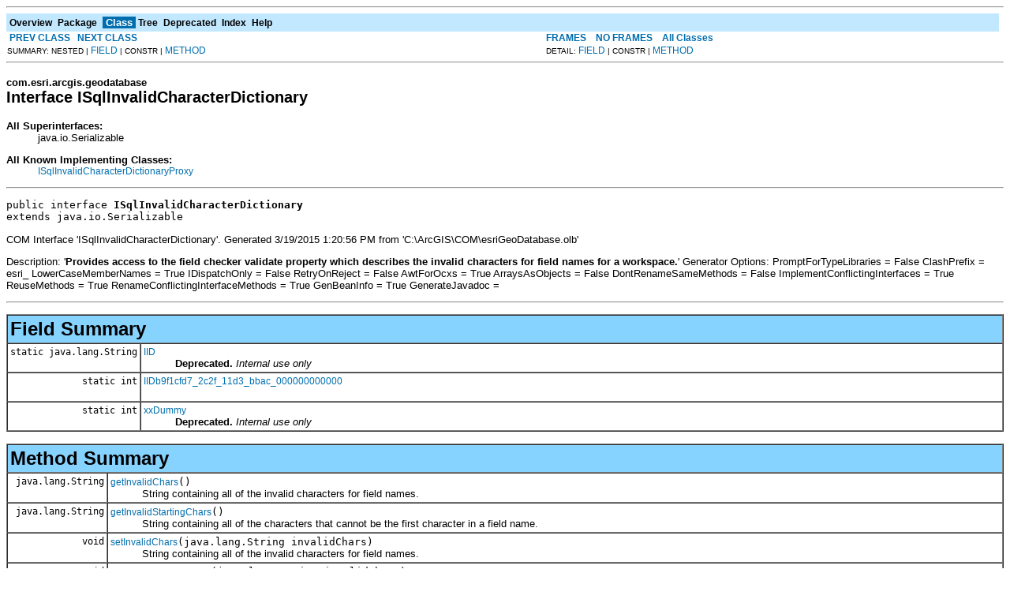

--- FILE ---
content_type: text/html; charset=UTF-8
request_url: https://desktop.arcgis.com/en/arcobjects/latest/java/api/arcobjects/com/esri/arcgis/geodatabase/ISqlInvalidCharacterDictionary.html
body_size: 17419
content:
<!DOCTYPE HTML PUBLIC "-//W3C//DTD HTML 4.01 Transitional//EN" "http://www.w3.org/TR/html4/loose.dtd">
<!--NewPage-->
<HTML>
<HEAD>
<!-- Generated by javadoc (build 1.6.0_45) on Thu Mar 19 17:14:31 PDT 2015 -->
<TITLE>
ISqlInvalidCharacterDictionary (ArcObjects Java API 10.4)
</TITLE>

<META NAME="date" CONTENT="2015-03-19">

<LINK REL ="stylesheet" TYPE="text/css" HREF="../../../../stylesheet.css" TITLE="Style">

<SCRIPT type="text/javascript">
function windowTitle()
{
    if (location.href.indexOf('is-external=true') == -1) {
        parent.document.title="ISqlInvalidCharacterDictionary (ArcObjects Java API 10.4)";
    }
}
</SCRIPT>
<NOSCRIPT>
</NOSCRIPT>

</HEAD>

<BODY BGCOLOR="white" onload="windowTitle();">
<HR>


<!-- ========= START OF TOP NAVBAR ======= -->
<A NAME="navbar_top"><!-- --></A>
<A HREF="#skip-navbar_top" title="Skip navigation links"></A>
<TABLE BORDER="0" WIDTH="100%" CELLPADDING="1" CELLSPACING="0" SUMMARY="">
<TR>
<TD COLSPAN=2 BGCOLOR="#EEEEFF" CLASS="NavBarCell1">
<A NAME="navbar_top_firstrow"><!-- --></A>
<TABLE BORDER="0" CELLPADDING="0" CELLSPACING="3" SUMMARY="">
  <TR ALIGN="center" VALIGN="top">
  <TD BGCOLOR="#EEEEFF" CLASS="NavBarCell1">    <A HREF="../../../../overview-summary.html"><FONT CLASS="NavBarFont1"><B>Overview</B></FONT></A>&nbsp;</TD>
  <TD BGCOLOR="#EEEEFF" CLASS="NavBarCell1">    <A HREF="package-summary.html"><FONT CLASS="NavBarFont1"><B>Package</B></FONT></A>&nbsp;</TD>
  <TD BGCOLOR="#FFFFFF" CLASS="NavBarCell1Rev"> &nbsp;<FONT CLASS="NavBarFont1Rev"><B>Class</B></FONT>&nbsp;</TD>
  <TD BGCOLOR="#EEEEFF" CLASS="NavBarCell1">    <A HREF="package-tree.html"><FONT CLASS="NavBarFont1"><B>Tree</B></FONT></A>&nbsp;</TD>
  <TD BGCOLOR="#EEEEFF" CLASS="NavBarCell1">    <A HREF="../../../../deprecated-list.html"><FONT CLASS="NavBarFont1"><B>Deprecated</B></FONT></A>&nbsp;</TD>
  <TD BGCOLOR="#EEEEFF" CLASS="NavBarCell1">    <A HREF="../../../../index-files/index-1.html"><FONT CLASS="NavBarFont1"><B>Index</B></FONT></A>&nbsp;</TD>
  <TD BGCOLOR="#EEEEFF" CLASS="NavBarCell1">    <A HREF="../../../../help-doc.html"><FONT CLASS="NavBarFont1"><B>Help</B></FONT></A>&nbsp;</TD>
  </TR>
</TABLE>
</TD>
<TD ALIGN="right" VALIGN="top" ROWSPAN=3><EM>
</EM>
</TD>
</TR>

<TR>
<TD BGCOLOR="white" CLASS="NavBarCell2"><FONT SIZE="-2">
&nbsp;<A HREF="../../../../com/esri/arcgis/geodatabase/ISqlDefaultConnectionInfoProxy.html" title="class in com.esri.arcgis.geodatabase"><B>PREV CLASS</B></A>&nbsp;
&nbsp;<A HREF="../../../../com/esri/arcgis/geodatabase/ISqlInvalidCharacterDictionaryProxy.html" title="class in com.esri.arcgis.geodatabase"><B>NEXT CLASS</B></A></FONT></TD>
<TD BGCOLOR="white" CLASS="NavBarCell2"><FONT SIZE="-2">
  <A HREF="../../../../index.html?com/esri/arcgis/geodatabase/ISqlInvalidCharacterDictionary.html" target="_top"><B>FRAMES</B></A>  &nbsp;
&nbsp;<A HREF="ISqlInvalidCharacterDictionary.html" target="_top"><B>NO FRAMES</B></A>  &nbsp;
&nbsp;<SCRIPT type="text/javascript">
  <!--
  if(window==top) {
    document.writeln('<A HREF="../../../../allclasses-noframe.html"><B>All Classes</B></A>');
  }
  //-->
</SCRIPT>
<NOSCRIPT>
  <A HREF="../../../../allclasses-noframe.html"><B>All Classes</B></A>
</NOSCRIPT>


</FONT></TD>
</TR>
<TR>
<TD VALIGN="top" CLASS="NavBarCell3"><FONT SIZE="-2">
  SUMMARY:&nbsp;NESTED&nbsp;|&nbsp;<A HREF="#field_summary">FIELD</A>&nbsp;|&nbsp;CONSTR&nbsp;|&nbsp;<A HREF="#method_summary">METHOD</A></FONT></TD>
<TD VALIGN="top" CLASS="NavBarCell3"><FONT SIZE="-2">
DETAIL:&nbsp;<A HREF="#field_detail">FIELD</A>&nbsp;|&nbsp;CONSTR&nbsp;|&nbsp;<A HREF="#method_detail">METHOD</A></FONT></TD>
</TR>
</TABLE>
<A NAME="skip-navbar_top"></A>
<!-- ========= END OF TOP NAVBAR ========= -->

<HR>
<!-- ======== START OF CLASS DATA ======== -->
<H2>
<FONT SIZE="-1">
com.esri.arcgis.geodatabase</FONT>
<BR>
Interface ISqlInvalidCharacterDictionary</H2>
<DL>
<DT><B>All Superinterfaces:</B> <DD>java.io.Serializable</DD>
</DL>
<DL>
<DT><B>All Known Implementing Classes:</B> <DD><A HREF="../../../../com/esri/arcgis/geodatabase/ISqlInvalidCharacterDictionaryProxy.html" title="class in com.esri.arcgis.geodatabase">ISqlInvalidCharacterDictionaryProxy</A></DD>
</DL>
<HR>
<DL>
<DT><PRE>public interface <B>ISqlInvalidCharacterDictionary</B><DT>extends java.io.Serializable</DL>
</PRE>

<P>
COM Interface 'ISqlInvalidCharacterDictionary'. Generated 3/19/2015 1:20:56 PM
 from 'C:\ArcGIS\COM\esriGeoDatabase.olb'<P>
 Description: '<B>Provides access to the field checker validate property which describes the invalid characters for field names for a workspace.</B>'

 Generator Options:
 PromptForTypeLibraries = False
 ClashPrefix = esri_
 LowerCaseMemberNames = True
 IDispatchOnly = False
 RetryOnReject = False
 AwtForOcxs = True
 ArraysAsObjects = False
 DontRenameSameMethods = False
 ImplementConflictingInterfaces = True
 ReuseMethods = True
 RenameConflictingInterfaceMethods = True
 GenBeanInfo = True
 GenerateJavadoc =
<P>

<P>
<HR>

<P>
<!-- =========== FIELD SUMMARY =========== -->

<A NAME="field_summary"><!-- --></A>
<TABLE BORDER="1" WIDTH="100%" CELLPADDING="3" CELLSPACING="0" SUMMARY="">
<TR BGCOLOR="#CCCCFF" CLASS="TableHeadingColor">
<TH ALIGN="left" COLSPAN="2"><FONT SIZE="+2">
<B>Field Summary</B></FONT></TH>
</TR>
<TR BGCOLOR="white" CLASS="TableRowColor">
<TD ALIGN="right" VALIGN="top" WIDTH="1%"><FONT SIZE="-1">
<CODE>static&nbsp;java.lang.String</CODE></FONT></TD>
<TD><CODE><B><A HREF="../../../../com/esri/arcgis/geodatabase/ISqlInvalidCharacterDictionary.html#IID">IID</A></B></CODE>

<BR>
&nbsp;&nbsp;&nbsp;&nbsp;&nbsp;&nbsp;&nbsp;&nbsp;&nbsp;&nbsp;<B>Deprecated.</B>&nbsp;<I>Internal use only</I></TD>
</TR>
<TR BGCOLOR="white" CLASS="TableRowColor">
<TD ALIGN="right" VALIGN="top" WIDTH="1%"><FONT SIZE="-1">
<CODE>static&nbsp;int</CODE></FONT></TD>
<TD><CODE><B><A HREF="../../../../com/esri/arcgis/geodatabase/ISqlInvalidCharacterDictionary.html#IIDb9f1cfd7_2c2f_11d3_bbac_000000000000">IIDb9f1cfd7_2c2f_11d3_bbac_000000000000</A></B></CODE>

<BR>
&nbsp;&nbsp;&nbsp;&nbsp;&nbsp;&nbsp;&nbsp;&nbsp;&nbsp;&nbsp;&nbsp;</TD>
</TR>
<TR BGCOLOR="white" CLASS="TableRowColor">
<TD ALIGN="right" VALIGN="top" WIDTH="1%"><FONT SIZE="-1">
<CODE>static&nbsp;int</CODE></FONT></TD>
<TD><CODE><B><A HREF="../../../../com/esri/arcgis/geodatabase/ISqlInvalidCharacterDictionary.html#xxDummy">xxDummy</A></B></CODE>

<BR>
&nbsp;&nbsp;&nbsp;&nbsp;&nbsp;&nbsp;&nbsp;&nbsp;&nbsp;&nbsp;<B>Deprecated.</B>&nbsp;<I>Internal use only</I></TD>
</TR>
</TABLE>
&nbsp;
<!-- ========== METHOD SUMMARY =========== -->

<A NAME="method_summary"><!-- --></A>
<TABLE BORDER="1" WIDTH="100%" CELLPADDING="3" CELLSPACING="0" SUMMARY="">
<TR BGCOLOR="#CCCCFF" CLASS="TableHeadingColor">
<TH ALIGN="left" COLSPAN="2"><FONT SIZE="+2">
<B>Method Summary</B></FONT></TH>
</TR>
<TR BGCOLOR="white" CLASS="TableRowColor">
<TD ALIGN="right" VALIGN="top" WIDTH="1%"><FONT SIZE="-1">
<CODE>&nbsp;java.lang.String</CODE></FONT></TD>
<TD><CODE><B><A HREF="../../../../com/esri/arcgis/geodatabase/ISqlInvalidCharacterDictionary.html#getInvalidChars()">getInvalidChars</A></B>()</CODE>

<BR>
&nbsp;&nbsp;&nbsp;&nbsp;&nbsp;&nbsp;&nbsp;&nbsp;&nbsp;&nbsp;String containing all of the invalid characters for field names.</TD>
</TR>
<TR BGCOLOR="white" CLASS="TableRowColor">
<TD ALIGN="right" VALIGN="top" WIDTH="1%"><FONT SIZE="-1">
<CODE>&nbsp;java.lang.String</CODE></FONT></TD>
<TD><CODE><B><A HREF="../../../../com/esri/arcgis/geodatabase/ISqlInvalidCharacterDictionary.html#getInvalidStartingChars()">getInvalidStartingChars</A></B>()</CODE>

<BR>
&nbsp;&nbsp;&nbsp;&nbsp;&nbsp;&nbsp;&nbsp;&nbsp;&nbsp;&nbsp;String containing all of the characters that cannot be the first character in a field name.</TD>
</TR>
<TR BGCOLOR="white" CLASS="TableRowColor">
<TD ALIGN="right" VALIGN="top" WIDTH="1%"><FONT SIZE="-1">
<CODE>&nbsp;void</CODE></FONT></TD>
<TD><CODE><B><A HREF="../../../../com/esri/arcgis/geodatabase/ISqlInvalidCharacterDictionary.html#setInvalidChars(java.lang.String)">setInvalidChars</A></B>(java.lang.String&nbsp;invalidChars)</CODE>

<BR>
&nbsp;&nbsp;&nbsp;&nbsp;&nbsp;&nbsp;&nbsp;&nbsp;&nbsp;&nbsp;String containing all of the invalid characters for field names.</TD>
</TR>
<TR BGCOLOR="white" CLASS="TableRowColor">
<TD ALIGN="right" VALIGN="top" WIDTH="1%"><FONT SIZE="-1">
<CODE>&nbsp;void</CODE></FONT></TD>
<TD><CODE><B><A HREF="../../../../com/esri/arcgis/geodatabase/ISqlInvalidCharacterDictionary.html#setInvalidStartingChars(java.lang.String)">setInvalidStartingChars</A></B>(java.lang.String&nbsp;invalidChars)</CODE>

<BR>
&nbsp;&nbsp;&nbsp;&nbsp;&nbsp;&nbsp;&nbsp;&nbsp;&nbsp;&nbsp;String containing all of the characters that cannot be the first character in a field name.</TD>
</TR>
</TABLE>
&nbsp;
<P>

<!-- ============ FIELD DETAIL =========== -->

<A NAME="field_detail"><!-- --></A>
<TABLE BORDER="1" WIDTH="100%" CELLPADDING="3" CELLSPACING="0" SUMMARY="">
<TR BGCOLOR="#CCCCFF" CLASS="TableHeadingColor">
<TH ALIGN="left" COLSPAN="1"><FONT SIZE="+2">
<B>Field Detail</B></FONT></TH>
</TR>
</TABLE>

<A NAME="IIDb9f1cfd7_2c2f_11d3_bbac_000000000000"><!-- --></A><H3>
IIDb9f1cfd7_2c2f_11d3_bbac_000000000000</H3>
<PRE>
static final int <B>IIDb9f1cfd7_2c2f_11d3_bbac_000000000000</B></PRE>
<DL>
<DL>
<DT><B>See Also:</B><DD><A HREF="../../../../constant-values.html#com.esri.arcgis.geodatabase.ISqlInvalidCharacterDictionary.IIDb9f1cfd7_2c2f_11d3_bbac_000000000000">Constant Field Values</A></DL>
</DL>
<HR>

<A NAME="xxDummy"><!-- --></A><H3>
xxDummy</H3>
<PRE>
static final int <B>xxDummy</B></PRE>
<DL>
<DD><B>Deprecated.</B>&nbsp;<I>Internal use only</I><DL>
<DT><B>See Also:</B><DD><A HREF="../../../../constant-values.html#com.esri.arcgis.geodatabase.ISqlInvalidCharacterDictionary.xxDummy">Constant Field Values</A></DL>
</DL>
<HR>

<A NAME="IID"><!-- --></A><H3>
IID</H3>
<PRE>
static final java.lang.String <B>IID</B></PRE>
<DL>
<DD><B>Deprecated.</B>&nbsp;<I>Internal use only</I><DL>
<DT><B>See Also:</B><DD><A HREF="../../../../constant-values.html#com.esri.arcgis.geodatabase.ISqlInvalidCharacterDictionary.IID">Constant Field Values</A></DL>
</DL>

<!-- ============ METHOD DETAIL ========== -->

<A NAME="method_detail"><!-- --></A>
<TABLE BORDER="1" WIDTH="100%" CELLPADDING="3" CELLSPACING="0" SUMMARY="">
<TR BGCOLOR="#CCCCFF" CLASS="TableHeadingColor">
<TH ALIGN="left" COLSPAN="1"><FONT SIZE="+2">
<B>Method Detail</B></FONT></TH>
</TR>
</TABLE>

<A NAME="setInvalidChars(java.lang.String)"><!-- --></A><H3>
setInvalidChars</H3>
<PRE>
void <B>setInvalidChars</B>(java.lang.String&nbsp;invalidChars)
                     throws java.io.IOException,
                            <A HREF="../../../../com/esri/arcgis/interop/AutomationException.html" title="class in com.esri.arcgis.interop">AutomationException</A></PRE>
<DL>
<DD>String containing all of the invalid characters for field names.
<P>
<DD><DL>
</DL>
</DD>
<DD><DL>
<DT><B>Parameters:</B><DD><CODE>invalidChars</CODE> - The invalidChars (in)
<DT><B>Throws:</B>
<DD><CODE>java.io.IOException</CODE> - If there are interop problems.
<DD><CODE><A HREF="../../../../com/esri/arcgis/interop/AutomationException.html" title="class in com.esri.arcgis.interop">AutomationException</A></CODE> - If the ArcObject component throws an exception.</DL>
</DD>
</DL>
<HR>

<A NAME="getInvalidChars()"><!-- --></A><H3>
getInvalidChars</H3>
<PRE>
java.lang.String <B>getInvalidChars</B>()
                                 throws java.io.IOException,
                                        <A HREF="../../../../com/esri/arcgis/interop/AutomationException.html" title="class in com.esri.arcgis.interop">AutomationException</A></PRE>
<DL>
<DD>String containing all of the invalid characters for field names.
<P>
<DD><DL>
</DL>
</DD>
<DD><DL>

<DT><B>Returns:</B><DD>The invalidChars
<DT><B>Throws:</B>
<DD><CODE>java.io.IOException</CODE> - If there are interop problems.
<DD><CODE><A HREF="../../../../com/esri/arcgis/interop/AutomationException.html" title="class in com.esri.arcgis.interop">AutomationException</A></CODE> - If the ArcObject component throws an exception.</DL>
</DD>
</DL>
<HR>

<A NAME="setInvalidStartingChars(java.lang.String)"><!-- --></A><H3>
setInvalidStartingChars</H3>
<PRE>
void <B>setInvalidStartingChars</B>(java.lang.String&nbsp;invalidChars)
                             throws java.io.IOException,
                                    <A HREF="../../../../com/esri/arcgis/interop/AutomationException.html" title="class in com.esri.arcgis.interop">AutomationException</A></PRE>
<DL>
<DD>String containing all of the characters that cannot be the first character in a field name.
<P>
<DD><DL>
</DL>
</DD>
<DD><DL>
<DT><B>Parameters:</B><DD><CODE>invalidChars</CODE> - The invalidChars (in)
<DT><B>Throws:</B>
<DD><CODE>java.io.IOException</CODE> - If there are interop problems.
<DD><CODE><A HREF="../../../../com/esri/arcgis/interop/AutomationException.html" title="class in com.esri.arcgis.interop">AutomationException</A></CODE> - If the ArcObject component throws an exception.</DL>
</DD>
</DL>
<HR>

<A NAME="getInvalidStartingChars()"><!-- --></A><H3>
getInvalidStartingChars</H3>
<PRE>
java.lang.String <B>getInvalidStartingChars</B>()
                                         throws java.io.IOException,
                                                <A HREF="../../../../com/esri/arcgis/interop/AutomationException.html" title="class in com.esri.arcgis.interop">AutomationException</A></PRE>
<DL>
<DD>String containing all of the characters that cannot be the first character in a field name.
<P>
<DD><DL>
</DL>
</DD>
<DD><DL>

<DT><B>Returns:</B><DD>The invalidChars
<DT><B>Throws:</B>
<DD><CODE>java.io.IOException</CODE> - If there are interop problems.
<DD><CODE><A HREF="../../../../com/esri/arcgis/interop/AutomationException.html" title="class in com.esri.arcgis.interop">AutomationException</A></CODE> - If the ArcObject component throws an exception.</DL>
</DD>
</DL>
<!-- ========= END OF CLASS DATA ========= -->
<HR>


<!-- ======= START OF BOTTOM NAVBAR ====== -->
<A NAME="navbar_bottom"><!-- --></A>
<A HREF="#skip-navbar_bottom" title="Skip navigation links"></A>
<TABLE BORDER="0" WIDTH="100%" CELLPADDING="1" CELLSPACING="0" SUMMARY="">
<TR>
<TD COLSPAN=2 BGCOLOR="#EEEEFF" CLASS="NavBarCell1">
<A NAME="navbar_bottom_firstrow"><!-- --></A>
<TABLE BORDER="0" CELLPADDING="0" CELLSPACING="3" SUMMARY="">
  <TR ALIGN="center" VALIGN="top">
  <TD BGCOLOR="#EEEEFF" CLASS="NavBarCell1">    <A HREF="../../../../overview-summary.html"><FONT CLASS="NavBarFont1"><B>Overview</B></FONT></A>&nbsp;</TD>
  <TD BGCOLOR="#EEEEFF" CLASS="NavBarCell1">    <A HREF="package-summary.html"><FONT CLASS="NavBarFont1"><B>Package</B></FONT></A>&nbsp;</TD>
  <TD BGCOLOR="#FFFFFF" CLASS="NavBarCell1Rev"> &nbsp;<FONT CLASS="NavBarFont1Rev"><B>Class</B></FONT>&nbsp;</TD>
  <TD BGCOLOR="#EEEEFF" CLASS="NavBarCell1">    <A HREF="package-tree.html"><FONT CLASS="NavBarFont1"><B>Tree</B></FONT></A>&nbsp;</TD>
  <TD BGCOLOR="#EEEEFF" CLASS="NavBarCell1">    <A HREF="../../../../deprecated-list.html"><FONT CLASS="NavBarFont1"><B>Deprecated</B></FONT></A>&nbsp;</TD>
  <TD BGCOLOR="#EEEEFF" CLASS="NavBarCell1">    <A HREF="../../../../index-files/index-1.html"><FONT CLASS="NavBarFont1"><B>Index</B></FONT></A>&nbsp;</TD>
  <TD BGCOLOR="#EEEEFF" CLASS="NavBarCell1">    <A HREF="../../../../help-doc.html"><FONT CLASS="NavBarFont1"><B>Help</B></FONT></A>&nbsp;</TD>
  </TR>
</TABLE>
</TD>
<TD ALIGN="right" VALIGN="top" ROWSPAN=3><EM>
</EM>
</TD>
</TR>

<TR>
<TD BGCOLOR="white" CLASS="NavBarCell2"><FONT SIZE="-2">
&nbsp;<A HREF="../../../../com/esri/arcgis/geodatabase/ISqlDefaultConnectionInfoProxy.html" title="class in com.esri.arcgis.geodatabase"><B>PREV CLASS</B></A>&nbsp;
&nbsp;<A HREF="../../../../com/esri/arcgis/geodatabase/ISqlInvalidCharacterDictionaryProxy.html" title="class in com.esri.arcgis.geodatabase"><B>NEXT CLASS</B></A></FONT></TD>
<TD BGCOLOR="white" CLASS="NavBarCell2"><FONT SIZE="-2">
  <A HREF="../../../../index.html?com/esri/arcgis/geodatabase/ISqlInvalidCharacterDictionary.html" target="_top"><B>FRAMES</B></A>  &nbsp;
&nbsp;<A HREF="ISqlInvalidCharacterDictionary.html" target="_top"><B>NO FRAMES</B></A>  &nbsp;
&nbsp;<SCRIPT type="text/javascript">
  <!--
  if(window==top) {
    document.writeln('<A HREF="../../../../allclasses-noframe.html"><B>All Classes</B></A>');
  }
  //-->
</SCRIPT>
<NOSCRIPT>
  <A HREF="../../../../allclasses-noframe.html"><B>All Classes</B></A>
</NOSCRIPT>


</FONT></TD>
</TR>
<TR>
<TD VALIGN="top" CLASS="NavBarCell3"><FONT SIZE="-2">
  SUMMARY:&nbsp;NESTED&nbsp;|&nbsp;<A HREF="#field_summary">FIELD</A>&nbsp;|&nbsp;CONSTR&nbsp;|&nbsp;<A HREF="#method_summary">METHOD</A></FONT></TD>
<TD VALIGN="top" CLASS="NavBarCell3"><FONT SIZE="-2">
DETAIL:&nbsp;<A HREF="#field_detail">FIELD</A>&nbsp;|&nbsp;CONSTR&nbsp;|&nbsp;<A HREF="#method_detail">METHOD</A></FONT></TD>
</TR>
</TABLE>
<A NAME="skip-navbar_bottom"></A>
<!-- ======== END OF BOTTOM NAVBAR ======= -->

<HR>

</BODY>
</HTML>
